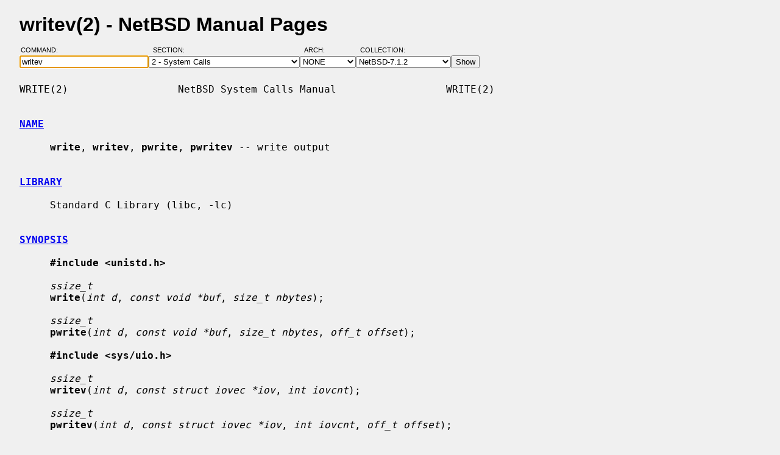

--- FILE ---
content_type: text/html; charset=windows-1252
request_url: https://man.netbsd.org/NetBSD-7.1.2/writev.2
body_size: 4628
content:
<!DOCTYPE HTML>
<html>
<head>
<meta http-equiv="Content-Type" content="text/html; charset=windows-1252">
<meta name="viewport" content="width=device-width, height=device-height, initial-scale=1.0, minimum-scale=1.0" />
<style type="text/css">
<!--
body {
  color: #000000;
  font-family: sans-serif;
  font-size: 12pt;
  line-height: 1.2;
  margin: 2ex 2em;
}
body, .queryform { background-color: #ffffff; }
@media screen {
  body, .queryform { background-color: #f0f0f0; }
}
a:link, .intro a:visited { color: #0000f0; }
a:visited { color: #6000c0; }
@media screen and (prefers-color-scheme: dark) {
  body { color: #c0c0c0; }
  body, .queryform { background-color: #000000; }
  a:link, .intro a:visited { color: #90c0f0; }
  a:visited { color: #c060c0; }
}
h1 { margin-bottom: 0.5ex; }
table, th, td { border-collapse: collapse; padding-bottom: 0.5ex; }
table { margin-top: 1.5ex; }
.intro th, .intro td { padding-right: 1em; }
.intro td.page { text-align: right; }
.intro td.section { padding-left: 3.3em; }
.spacer { font-size: 6pt; }
.powered { font-size: 10pt; font-style: italic; }
.queryform { position: sticky; top: 0px; }
.queryform { padding-top: 1ex; padding-bottom: 1ex; }
form { display: flex; flex-wrap: wrap; gap: 3px; }
label, input { display: flex; flex-direction: column; }
input { padding-right: 5px; }
label {
  text-align: left;
  text-transform: uppercase;
  font-weight: normal;
  font-size: 8pt;
  padding-bottom: 3px;
  padding-left: 0.65em;
}
label[for="command"] { padding-left: 0.15em; }
label[for="submit"] span { display: none; }
label[for="submit"]:after { content: '\00a0'; }
pre, tt { font-family: monospace; }
pre { white-space: pre-wrap; }
@media screen and (max-width: 800px) {
  body { margin: 0 0.5em; }
  .queryform { position: static; }
}
@media print {
  body { font-size: 10pt; margin: 0; }
  h1.manpage, .queryform { display: none; }
  a:link, a:visited, .intro a:visited { color: #000000; }
}
-->
</style>
<link rel="shortcut icon" href="/s/NetBSD.ico" type="image/x-icon">
<title>writev(2) - NetBSD Manual Pages</title>
<link rel="canonical" href="https://man.netbsd.org/NetBSD-7.1.2/writev.2">
</head>
<body>
<h1 class="manpage">writev(2)
  - NetBSD Manual Pages</h1>
<div class="queryform">
<form method=post action="/cgi-bin/man-cgi">
  <div>
    <label for="command">Command:&nbsp;&nbsp;&nbsp;&nbsp;</label>
    <input name="command" id="command" size="24" type="text"
      value="writev" autofocus>
  </div>
  <div>
    <label for="section">Section:&nbsp;&nbsp;&nbsp;</label>
    <select name="section" id="section">
      <option value="ANY">ANY - Search in All Sections</option>
      <option value="1">1 - General Commands</option>
      <option value="2" selected>2 - System Calls</option>
      <option value="3">3 - C Library Functions</option>
      <option value="3f">3f - Fortran Library Functions</option>
      <option value="3lua">3lua - Lua Modules</option>
      <option value="4">4 - Special Files and Hardware Support</option>
      <option value="5">5 - File Formats</option>
      <option value="6">6 - Games and Demos</option>
      <option value="7">7 - Miscellaneous Information Pages</option>
      <option value="8">8 - System Maintenance Commands</option>
      <option value="9">9 - Kernel Internals</option>
      <option value="9lua">9lua - Lua Kernel Bindings</option>
    </select>
  </div>
  <div>
    <label for="arch">Arch:&nbsp;&nbsp;&nbsp;&nbsp;&nbsp;&nbsp;</label>
    <select name="arch" id="arch">
      <option value="NONE">NONE</option>
      <option value="acorn26">acorn26</option>
      <option value="acorn32">acorn32</option>
      <option value="algor">algor</option>
      <option value="alpha">alpha</option>
      <option value="amd64">amd64</option>
      <option value="amiga">amiga</option>
      <option value="arc">arc</option>
      <option value="arm26">arm26</option>
      <option value="arm32">arm32</option>
      <option value="atari">atari</option>
      <option value="bebox">bebox</option>
      <option value="cats">cats</option>
      <option value="cesfic">cesfic</option>
      <option value="cobalt">cobalt</option>
      <option value="dreamcast">dreamcast</option>
      <option value="emips">emips</option>
      <option value="evbarm">evbarm</option>
      <option value="evbmips">evbmips</option>
      <option value="evbppc">evbppc</option>
      <option value="evbsh3">evbsh3</option>
      <option value="evbsh5">evbsh5</option>
      <option value="hp300">hp300</option>
      <option value="hp700">hp700</option>
      <option value="hpcarm">hpcarm</option>
      <option value="hpcmips">hpcmips</option>
      <option value="hpcsh">hpcsh</option>
      <option value="hppa">hppa</option>
      <option value="i386">i386</option>
      <option value="ibmnws">ibmnws</option>
      <option value="luna68k">luna68k</option>
      <option value="mac68k">mac68k</option>
      <option value="macppc">macppc</option>
      <option value="mipsco">mipsco</option>
      <option value="mmeye">mmeye</option>
      <option value="mvme68k">mvme68k</option>
      <option value="mvmeppc">mvmeppc</option>
      <option value="netwinder">netwinder</option>
      <option value="news68k">news68k</option>
      <option value="newsmips">newsmips</option>
      <option value="next68k">next68k</option>
      <option value="ofppc">ofppc</option>
      <option value="pc532">pc532</option>
      <option value="playstation2">playstation2</option>
      <option value="pmax">pmax</option>
      <option value="pmppc">pmppc</option>
      <option value="prep">prep</option>
      <option value="sandpoint">sandpoint</option>
      <option value="sbmips">sbmips</option>
      <option value="sgimips">sgimips</option>
      <option value="shark">shark</option>
      <option value="sparc">sparc</option>
      <option value="sparc64">sparc64</option>
      <option value="sun2">sun2</option>
      <option value="sun3">sun3</option>
      <option value="sun3x">sun3x</option>
      <option value="vax">vax</option>
      <option value="walnut">walnut</option>
      <option value="x68k">x68k</option>
      <option value="x86">x86</option>
    </select>
  </div>
  <div>
    <label for="coll">Collection:</label>
    <select name="coll" id="coll">
      <option value="NetBSD-current">NetBSD-current</option>
      <option value="NetBSD-11.x-BRANCH">NetBSD-11.x-BRANCH</option>
      <option value="NetBSD-10.x-BRANCH">NetBSD-10.x-BRANCH</option>
      <option value="NetBSD-10.1">NetBSD-10.1</option>
      <option value="NetBSD-10.0">NetBSD-10.0</option>
      <option value="NetBSD-9.x-BRANCH">NetBSD-9.x-BRANCH</option>
      <option value="NetBSD-9.4">NetBSD-9.4</option>
      <option value="NetBSD-9.3">NetBSD-9.3</option>
      <option value="NetBSD-9.2">NetBSD-9.2</option>
      <option value="NetBSD-9.1">NetBSD-9.1</option>
      <option value="NetBSD-9.0">NetBSD-9.0</option>
      <option value="NetBSD-8.3">NetBSD-8.3</option>
      <option value="NetBSD-8.2">NetBSD-8.2</option>
      <option value="NetBSD-8.1">NetBSD-8.1</option>
      <option value="NetBSD-8.0">NetBSD-8.0</option>
      <option value="NetBSD-7.2">NetBSD-7.2</option>
      <option value="NetBSD-7.1.2" selected>NetBSD-7.1.2</option>
      <option value="NetBSD-7.1.1">NetBSD-7.1.1</option>
      <option value="NetBSD-7.1">NetBSD-7.1</option>
      <option value="NetBSD-7.0.2">NetBSD-7.0.2</option>
      <option value="NetBSD-7.0.1">NetBSD-7.0.1</option>
      <option value="NetBSD-7.0">NetBSD-7.0</option>
      <option value="NetBSD-6.1.5">NetBSD-6.1.5</option>
      <option value="NetBSD-6.1.4">NetBSD-6.1.4</option>
      <option value="NetBSD-6.1.3">NetBSD-6.1.3</option>
      <option value="NetBSD-6.1.2">NetBSD-6.1.2</option>
      <option value="NetBSD-6.1.1">NetBSD-6.1.1</option>
      <option value="NetBSD-6.1">NetBSD-6.1</option>
      <option value="NetBSD-6.0.6">NetBSD-6.0.6</option>
      <option value="NetBSD-6.0.5">NetBSD-6.0.5</option>
      <option value="NetBSD-6.0.4">NetBSD-6.0.4</option>
      <option value="NetBSD-6.0.3">NetBSD-6.0.3</option>
      <option value="NetBSD-6.0.2">NetBSD-6.0.2</option>
      <option value="NetBSD-6.0.1">NetBSD-6.0.1</option>
      <option value="NetBSD-6.0">NetBSD-6.0</option>
      <option value="NetBSD-5.2.3">NetBSD-5.2.3</option>
      <option value="NetBSD-5.2.2">NetBSD-5.2.2</option>
      <option value="NetBSD-5.2.1">NetBSD-5.2.1</option>
      <option value="NetBSD-5.2">NetBSD-5.2</option>
      <option value="NetBSD-5.1.5">NetBSD-5.1.5</option>
      <option value="NetBSD-5.1.4">NetBSD-5.1.4</option>
      <option value="NetBSD-5.1.3">NetBSD-5.1.3</option>
      <option value="NetBSD-5.1.2">NetBSD-5.1.2</option>
      <option value="NetBSD-5.1.1">NetBSD-5.1.1</option>
      <option value="NetBSD-5.1">NetBSD-5.1</option>
      <option value="NetBSD-5.0.2">NetBSD-5.0.2</option>
      <option value="NetBSD-5.0.1">NetBSD-5.0.1</option>
      <option value="NetBSD-5.0">NetBSD-5.0</option>
      <option value="NetBSD-4.0.1">NetBSD-4.0.1</option>
      <option value="NetBSD-4.0">NetBSD-4.0</option>
      <option value="NetBSD-3.1.1">NetBSD-3.1.1</option>
      <option value="NetBSD-3.1">NetBSD-3.1</option>
      <option value="NetBSD-3.0.3">NetBSD-3.0.3</option>
      <option value="NetBSD-3.0.2">NetBSD-3.0.2</option>
      <option value="NetBSD-3.0.1">NetBSD-3.0.1</option>
      <option value="NetBSD-3.0">NetBSD-3.0</option>
      <option value="NetBSD-2.1">NetBSD-2.1</option>
      <option value="NetBSD-2.0.2">NetBSD-2.0.2</option>
      <option value="NetBSD-2.0">NetBSD-2.0</option>
      <option value="NetBSD-1.6.2">NetBSD-1.6.2</option>
      <option value="NetBSD-1.6.1">NetBSD-1.6.1</option>
      <option value="NetBSD-1.6">NetBSD-1.6</option>
      <option value="NetBSD-1.5.3">NetBSD-1.5.3</option>
      <option value="NetBSD-1.5.2">NetBSD-1.5.2</option>
      <option value="NetBSD-1.5.1">NetBSD-1.5.1</option>
      <option value="NetBSD-1.5">NetBSD-1.5</option>
      <option value="NetBSD-1.4.3">NetBSD-1.4.3</option>
      <option value="NetBSD-1.4.2">NetBSD-1.4.2</option>
      <option value="NetBSD-1.4.1">NetBSD-1.4.1</option>
      <option value="NetBSD-1.4">NetBSD-1.4</option>
      <option value="NetBSD-1.3.3">NetBSD-1.3.3</option>
      <option value="NetBSD-1.3.2">NetBSD-1.3.2</option>
      <option value="NetBSD-1.3.1">NetBSD-1.3.1</option>
      <option value="NetBSD-1.3">NetBSD-1.3</option>
    </select>
  </div>
  <div>
    <label for="submit"><span>&gt;&gt;&gt;</span></label>
    <input id="submit" type="submit" value="Show">
  </div>
</form>
</div>
<pre>
WRITE(2)                  NetBSD System Calls Manual                  WRITE(2)

<br /><b class="section"><a id="NAME" href="#NAME">NAME</a></b><br />
     <b>write</b>, <b>writev</b>, <b>pwrite</b>, <b>pwritev</b> -- write output

<br /><b class="section"><a id="LIBRARY" href="#LIBRARY">LIBRARY</a></b><br />
     Standard C Library (libc, -lc)

<br /><b class="section"><a id="SYNOPSIS" href="#SYNOPSIS">SYNOPSIS</a></b><br />
     <b>#include &lt;unistd.h&gt;</b>

     <i>ssize_t</i>
     <b>write</b>(<i>int d</i>, <i>const void *buf</i>, <i>size_t nbytes</i>);

     <i>ssize_t</i>
     <b>pwrite</b>(<i>int d</i>, <i>const void *buf</i>, <i>size_t nbytes</i>, <i>off_t offset</i>);

     <b>#include &lt;sys/uio.h&gt;</b>

     <i>ssize_t</i>
     <b>writev</b>(<i>int d</i>, <i>const struct iovec *iov</i>, <i>int iovcnt</i>);

     <i>ssize_t</i>
     <b>pwritev</b>(<i>int d</i>, <i>const struct iovec *iov</i>, <i>int iovcnt</i>, <i>off_t offset</i>);

<br /><b class="section"><a id="DESCRIPTION" href="#DESCRIPTION">DESCRIPTION</a></b><br />
     <b>write</b>() attempts to write <i>nbytes</i> of data to the object referenced by the
     descriptor <i>d</i> from the buffer pointed to by <i>buf</i>.  <b>writev</b>() performs the
     same action, but gathers the output data from the <i>iovcnt</i> buffers speci-
     fied by the members of the <i>iov</i> array: iov[0], iov[1], ..., iov[iovcnt-1].
     <b>pwrite</b>() and <b>pwritev</b>() perform the same functions, but write to the spec-
     ified position in the file without modifying the file pointer.

     For <b>writev</b>() and <b>pwritev</b>(), the <i>iovec</i> structure is defined as:

           struct iovec {
                   void *iov_base;
                   size_t iov_len;
           };

     Each <i>iovec</i> entry specifies the base address and length of an area in mem-
     ory from which data should be written.  <b>writev</b>() and <b>pwritev</b>() will
     always write a complete area before proceeding to the next.

     On objects capable of seeking, the <b>write</b>() starts at a position given by
     the pointer associated with <i>d</i> (see <a href="/NetBSD-7.1.2/lseek.2">lseek(2)</a>).  Upon return from <b>write</b>(),
     the pointer is incremented by the number of bytes which were written.

     Objects that are not capable of seeking always write from the current
     position.  The value of the pointer associated with such an object is
     undefined.

     If the real user is not the super-user, then <b>write</b>() clears the set-user-
     id bit on a file.  This prevents penetration of system security by a user
     who ``captures'' a writable set-user-id file owned by the super-user.

     If <b>write</b>() succeeds it will update the st_ctime and st_mtime fields of
     the file's meta-data (see <a href="/NetBSD-7.1.2/stat.2">stat(2)</a>).

     When using non-blocking I/O on objects such as sockets that are subject
     to flow control, <b>write</b>() and <b>writev</b>() may write fewer bytes than
     requested; the return value must be noted, and the remainder of the oper-
     ation should be retried when possible.

<br /><b class="section"><a id="RETURN VALUES" href="#RETURN VALUES">RETURN VALUES</a></b><br />
     Upon successful completion the number of bytes which were written is
     returned.  Otherwise a -1 is returned and the global variable <i>errno</i> is
     set to indicate the error.

<br /><b class="section"><a id="ERRORS" href="#ERRORS">ERRORS</a></b><br />
     <b>write</b>(), <b>writev</b>(), <b>pwrite</b>(), and <b>pwritev</b>() will fail and the file pointer
     will remain unchanged if:

     [EAGAIN]           The file was marked for non-blocking I/O, and no data
                        could be written immediately.

     [EBADF]            <i>d</i> is not a valid descriptor open for writing.

     [EDQUOT]           The user's quota of disk blocks on the file system
                        containing the file has been exhausted.

     [EFAULT]           Part of <i>iov</i> or data to be written to the file points
                        outside the process's allocated address space.

     [EFBIG]            An attempt was made to write a file that exceeds the
                        process's file size limit or the maximum file size.

     [EINTR]            A signal was received before any data could be written
                        to a slow device.  See <a href="/NetBSD-7.1.2/sigaction.2">sigaction(2)</a> for more informa-
                        tion on the interaction between signals and system
                        calls.

     [EINVAL]           The pointer associated with <i>d</i> was negative; or the
                        total length of the I/O is more than can be expressed
                        by the ssize_t return value.

     [EIO]              An I/O error occurred while reading from or writing to
                        the file system.

     [ENOSPC]           There is no free space remaining on the file system
                        containing the file.

     [EPIPE]            An attempt is made to write to a pipe that is not open
                        for reading by any process; or an attempt is made to
                        write to a socket of type SOCK_STREAM that is not con-
                        nected to a peer socket.

     In addition, <b>writev</b>() and <b>pwritev</b>() may return one of the following
     errors:

     [EINVAL]           <i>iovcnt</i> was less than or equal to 0, or greater than
                        {IOV_MAX}; or one of the <i>iov_len</i> values in the <i>iov</i>
                        array was negative; or the sum of the <i>iov_len</i> values
                        in the <i>iov</i> array overflowed a 32-bit integer.

     The <b>pwrite</b>() and <b>pwritev</b>() calls may also return the following errors:

     [EINVAL]           The specified file offset is invalid.

     [ESPIPE]           The file descriptor is associated with a pipe, socket,
                        or FIFO.

<br /><b class="section"><a id="SEE ALSO" href="#SEE ALSO">SEE ALSO</a></b><br />
     <a href="/NetBSD-7.1.2/fcntl.2">fcntl(2)</a>, <a href="/NetBSD-7.1.2/lseek.2">lseek(2)</a>, <a href="/NetBSD-7.1.2/open.2">open(2)</a>, <a href="/NetBSD-7.1.2/pipe.2">pipe(2)</a>, <a href="/NetBSD-7.1.2/poll.2">poll(2)</a>, <a href="/NetBSD-7.1.2/select.2">select(2)</a>, <a href="/NetBSD-7.1.2/sigaction.2">sigaction(2)</a>

<br /><b class="section"><a id="STANDARDS" href="#STANDARDS">STANDARDS</a></b><br />
     The <b>write</b>() function is expected to conform to IEEE Std 1003.1-1988
     (``POSIX.1'').  The <b>writev</b>() and <b>pwrite</b>() functions conform to X/Open
     Portability Guide Issue 4, Version 2 (``XPG4.2'').

<br /><b class="section"><a id="HISTORY" href="#HISTORY">HISTORY</a></b><br />
     The <b>pwritev</b>() function call appeared in NetBSD 1.4.  The <b>pwrite</b>() func-
     tion call appeared in AT&amp;T System V.4 UNIX.  The <b>writev</b>() function call
     appeared in 4.2BSD.  The <b>write</b>() function call appeared in Version 2 AT&amp;T
     UNIX.

<br /><b class="section"><a id="CAVEATS" href="#CAVEATS">CAVEATS</a></b><br />
     Error checks should explicitly test for -1.  Code such as

             while ((nr = write(fd, buf, sizeof(buf))) &gt; 0)

     is not maximally portable, as some platforms allow for <i>nbytes</i> to range
     between SSIZE_MAX and SIZE_MAX - 2, in which case the return value of an
     error-free <b>write</b>() may appear as a negative number distinct from -1.
     Proper loops should use

             while ((nr = write(fd, buf, sizeof(buf))) != -1 &amp;&amp; nr != 0)

NetBSD 7.1.2                     April 3, 2010                    NetBSD 7.1.2
</pre>
<p class="powered">Powered by man-cgi (2025-09-08).
Maintained for <a href="https://www.netbsd.org/">NetBSD</a>
by <a href="https://kimmo.suominen.com/">Kimmo Suominen</a>.
Based on <a href="http://users.softlab.ntua.gr/~christia/man-cgi.html"
>man-cgi</a> by <a href="http://users.softlab.ntua.gr/~christia/"
>Panagiotis Christias</a>.</p>
</body>
</html>
